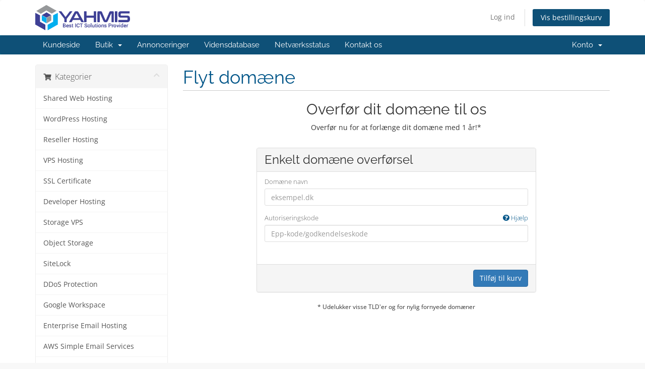

--- FILE ---
content_type: text/html; charset=utf-8
request_url: https://yahmis.com/order/cart.php?a=add&domain=transfer&language=danish
body_size: 5886
content:
<!DOCTYPE html>
<html lang="en">
<head>
    <meta charset="utf-8" />
    <meta http-equiv="X-UA-Compatible" content="IE=edge">
    <meta name="viewport" content="width=device-width, initial-scale=1">
    <title>Bestillingskurv - Yahmis NG</title>

    <!-- Styling -->
<link href="/order/assets/fonts/css/open-sans-family.css" rel="stylesheet" type="text/css" />
<link href="/order/assets/fonts/css/raleway-family.css" rel="stylesheet" type="text/css" />
<link href="/order/templates/six/css/all.min.css?v=3d8811" rel="stylesheet">
<link href="/order/assets/css/fontawesome-all.min.css" rel="stylesheet">
<link href="/order/templates/six/css/custom.css" rel="stylesheet">

<!-- HTML5 Shim and Respond.js IE8 support of HTML5 elements and media queries -->
<!-- WARNING: Respond.js doesn't work if you view the page via file:// -->
<!--[if lt IE 9]>
  <script src="https://oss.maxcdn.com/libs/html5shiv/3.7.0/html5shiv.js"></script>
  <script src="https://oss.maxcdn.com/libs/respond.js/1.4.2/respond.min.js"></script>
<![endif]-->

<script type="text/javascript">
    var csrfToken = 'd345c5849664a38e4079e9aa14b696ac04cb61b3',
        markdownGuide = 'Markdown-guide',
        locale = 'en',
        saved = 'Gemt',
        saving = 'Gemmer...',
        whmcsBaseUrl = "/order";
    var recaptcha = {"requiredText":"P\u00e5kr\u00e6vet","apiObject":"hcaptcha","siteKey":"602c0a60-7848-4644-b626-459834ce795c","libUrl":"https:\/\/js.hcaptcha.com\/1\/api.js?onload=recaptchaLoadCallback&render=explicit"};</script>
<script src="/order/templates/six/js/scripts.min.js?v=3d8811"></script>


    <script type="text/javascript">

var _gaq = _gaq || [];
_gaq.push(['_setAccount', 'UA-37807986-1']);
_gaq.push(['_setDomainName', 'yahmis.com']);
_gaq.push(['_trackPageview']);

(function() {
var ga = document.createElement('script'); ga.type = 'text/javascript'; ga.async = true;
ga.src = ('https:' == document.location.protocol ? 'https://ssl' : 'http://www') + '.google-analytics.com/ga.js';
var s = document.getElementsByTagName('script')[0]; s.parentNode.insertBefore(ga, s);
})();

</script>



</head>
<body data-phone-cc-input="1">


<section id="header">
    <div class="container">
        <ul class="top-nav">
                                        <li>
                    <a href="/order/clientarea.php">Log ind</a>
                </li>
                                <li class="primary-action">
                    <a href="/order/cart.php?a=view" class="btn">
                        Vis bestillingskurv
                    </a>
                </li>
                                </ul>

                    <a href="/order/index.php" class="logo"><img src="/order/assets/img/logo.png" alt="Yahmis NG"></a>
        
    </div>
</section>

<section id="main-menu">

    <nav id="nav" class="navbar navbar-default navbar-main" role="navigation">
        <div class="container">
            <!-- Brand and toggle get grouped for better mobile display -->
            <div class="navbar-header">
                <button type="button" class="navbar-toggle" data-toggle="collapse" data-target="#primary-nav">
                    <span class="sr-only">Skift navigation</span>
                    <span class="icon-bar"></span>
                    <span class="icon-bar"></span>
                    <span class="icon-bar"></span>
                </button>
            </div>

            <!-- Collect the nav links, forms, and other content for toggling -->
            <div class="collapse navbar-collapse" id="primary-nav">

                <ul class="nav navbar-nav">

                        <li menuItemName="Home" class="" id="Primary_Navbar-Home">
        <a href="/order/index.php">
                        Kundeside
                                </a>
            </li>
    <li menuItemName="Store" class="dropdown" id="Primary_Navbar-Store">
        <a class="dropdown-toggle" data-toggle="dropdown" href="#">
                        Butik
                        &nbsp;<b class="caret"></b>        </a>
                    <ul class="dropdown-menu">
                            <li menuItemName="Browse Products Services" id="Primary_Navbar-Store-Browse_Products_Services">
                    <a href="/order/store">
                                                Gennemse alle
                                            </a>
                </li>
                            <li menuItemName="Shop Divider 1" class="nav-divider" id="Primary_Navbar-Store-Shop_Divider_1">
                    <a href="">
                                                -----
                                            </a>
                </li>
                            <li menuItemName="Shared Web Hosting" id="Primary_Navbar-Store-Shared_Web_Hosting">
                    <a href="/order/store/shared-web-hosting">
                                                Shared Web Hosting
                                            </a>
                </li>
                            <li menuItemName="WordPress Hosting" id="Primary_Navbar-Store-WordPress_Hosting">
                    <a href="/order/store/wordpress-hosting">
                                                WordPress Hosting
                                            </a>
                </li>
                            <li menuItemName="Reseller Hosting" id="Primary_Navbar-Store-Reseller_Hosting">
                    <a href="/order/store/reseller-hosting">
                                                Reseller Hosting
                                            </a>
                </li>
                            <li menuItemName="VPS Hosting" id="Primary_Navbar-Store-VPS_Hosting">
                    <a href="/order/store/vps-hosting">
                                                VPS Hosting
                                            </a>
                </li>
                            <li menuItemName="SSL Certificate" id="Primary_Navbar-Store-SSL_Certificate">
                    <a href="/order/store/ssl-certificate">
                                                SSL Certificate
                                            </a>
                </li>
                            <li menuItemName="Developer Hosting" id="Primary_Navbar-Store-Developer_Hosting">
                    <a href="/order/store/developer">
                                                Developer Hosting
                                            </a>
                </li>
                            <li menuItemName="Storage VPS" id="Primary_Navbar-Store-Storage_VPS">
                    <a href="/order/store/storage-vps">
                                                Storage VPS
                                            </a>
                </li>
                            <li menuItemName="Object Storage" id="Primary_Navbar-Store-Object_Storage">
                    <a href="/order/store/object-storage">
                                                Object Storage
                                            </a>
                </li>
                            <li menuItemName="SiteLock" id="Primary_Navbar-Store-SiteLock">
                    <a href="/order/store/sitelock">
                                                SiteLock
                                            </a>
                </li>
                            <li menuItemName="DDoS Protection" id="Primary_Navbar-Store-DDoS_Protection">
                    <a href="/order/store/ddos-protection">
                                                DDoS Protection
                                            </a>
                </li>
                            <li menuItemName="Google Workspace" id="Primary_Navbar-Store-Google_Workspace">
                    <a href="/order/store/google-workspace">
                                                Google Workspace
                                            </a>
                </li>
                            <li menuItemName="Enterprise Email Hosting" id="Primary_Navbar-Store-Enterprise_Email_Hosting">
                    <a href="/order/store/enterprise-email-hosting">
                                                Enterprise Email Hosting
                                            </a>
                </li>
                            <li menuItemName="AWS Simple Email Services" id="Primary_Navbar-Store-AWS_Simple_Email_Services">
                    <a href="/order/store/aws-simple-email-services">
                                                AWS Simple Email Services
                                            </a>
                </li>
                            <li menuItemName="Microsoft" id="Primary_Navbar-Store-Microsoft">
                    <a href="/order/store/microsoft">
                                                Microsoft
                                            </a>
                </li>
                            <li menuItemName="Code Guard" id="Primary_Navbar-Store-Code_Guard">
                    <a href="/order/store/code-guard">
                                                Code Guard
                                            </a>
                </li>
                            <li menuItemName="Register a New Domain" id="Primary_Navbar-Store-Register_a_New_Domain">
                    <a href="/order/cart.php?a=add&domain=register">
                                                Registrer et nyt domæne
                                            </a>
                </li>
                            <li menuItemName="Transfer a Domain to Us" id="Primary_Navbar-Store-Transfer_a_Domain_to_Us">
                    <a href="/order/cart.php?a=add&domain=transfer">
                                                Overfør domæne til os
                                            </a>
                </li>
                        </ul>
            </li>
    <li menuItemName="Announcements" class="" id="Primary_Navbar-Announcements">
        <a href="/order/announcements">
                        Annonceringer
                                </a>
            </li>
    <li menuItemName="Knowledgebase" class="" id="Primary_Navbar-Knowledgebase">
        <a href="/order/knowledgebase">
                        Vidensdatabase
                                </a>
            </li>
    <li menuItemName="Network Status" class="" id="Primary_Navbar-Network_Status">
        <a href="/order/serverstatus.php">
                        Netværksstatus
                                </a>
            </li>
    <li menuItemName="Contact Us" class="" id="Primary_Navbar-Contact_Us">
        <a href="/order/contact.php">
                        Kontakt os
                                </a>
            </li>

                </ul>

                <ul class="nav navbar-nav navbar-right">

                        <li menuItemName="Account" class="dropdown" id="Secondary_Navbar-Account">
        <a class="dropdown-toggle" data-toggle="dropdown" href="#">
                        Konto
                        &nbsp;<b class="caret"></b>        </a>
                    <ul class="dropdown-menu">
                            <li menuItemName="Login" id="Secondary_Navbar-Account-Login">
                    <a href="/order/clientarea.php">
                                                Log ind
                                            </a>
                </li>
                            <li menuItemName="Divider" class="nav-divider" id="Secondary_Navbar-Account-Divider">
                    <a href="">
                                                -----
                                            </a>
                </li>
                            <li menuItemName="Forgot Password?" id="Secondary_Navbar-Account-Forgot_Password?">
                    <a href="/order/password/reset">
                                                Glemt adgangskode?
                                            </a>
                </li>
                        </ul>
            </li>

                </ul>

            </div><!-- /.navbar-collapse -->
        </div>
    </nav>

</section>



<section id="main-body">
    <div class="container">
        <div class="row">

                <!-- Container for main page display content -->
        <div class="col-xs-12 main-content">
            

<link rel="stylesheet" type="text/css" href="/order/templates/orderforms/standard_cart/css/all.min.css?v=3d8811" />
<script type="text/javascript" src="/order/templates/orderforms/standard_cart/js/scripts.min.js?v=3d8811"></script>
<div id="order-standard_cart">

    <div class="row">
        <div class="cart-sidebar">
                <div menuItemName="Categories" class="panel card card-sidebar mb-3 panel-sidebar">
        <div class="panel-heading card-header">
            <h3 class="panel-title">
                                    <i class="fas fa-shopping-cart"></i>&nbsp;
                
                Kategorier

                
                <i class="fas fa-chevron-up card-minimise panel-minimise pull-right float-right"></i>
            </h3>
        </div>

        
                    <div class="list-group collapsable-card-body">
                                                            <a menuItemName="Shared Web Hosting" href="/order/store/shared-web-hosting" class="list-group-item list-group-item-action" id="Secondary_Sidebar-Categories-Shared_Web_Hosting">
                            
                            Shared Web Hosting

                                                    </a>
                                                                                <a menuItemName="WordPress Hosting" href="/order/store/wordpress-hosting" class="list-group-item list-group-item-action" id="Secondary_Sidebar-Categories-WordPress_Hosting">
                            
                            WordPress Hosting

                                                    </a>
                                                                                <a menuItemName="Reseller Hosting" href="/order/store/reseller-hosting" class="list-group-item list-group-item-action" id="Secondary_Sidebar-Categories-Reseller_Hosting">
                            
                            Reseller Hosting

                                                    </a>
                                                                                <a menuItemName="VPS Hosting" href="/order/store/vps-hosting" class="list-group-item list-group-item-action" id="Secondary_Sidebar-Categories-VPS_Hosting">
                            
                            VPS Hosting

                                                    </a>
                                                                                <a menuItemName="SSL Certificate" href="/order/store/ssl-certificate" class="list-group-item list-group-item-action" id="Secondary_Sidebar-Categories-SSL_Certificate">
                            
                            SSL Certificate

                                                    </a>
                                                                                <a menuItemName="Developer Hosting" href="/order/store/developer" class="list-group-item list-group-item-action" id="Secondary_Sidebar-Categories-Developer_Hosting">
                            
                            Developer Hosting

                                                    </a>
                                                                                <a menuItemName="Storage VPS" href="/order/store/storage-vps" class="list-group-item list-group-item-action" id="Secondary_Sidebar-Categories-Storage_VPS">
                            
                            Storage VPS

                                                    </a>
                                                                                <a menuItemName="Object Storage" href="/order/store/object-storage" class="list-group-item list-group-item-action" id="Secondary_Sidebar-Categories-Object_Storage">
                            
                            Object Storage

                                                    </a>
                                                                                <a menuItemName="SiteLock" href="/order/store/sitelock" class="list-group-item list-group-item-action" id="Secondary_Sidebar-Categories-SiteLock">
                            
                            SiteLock

                                                    </a>
                                                                                <a menuItemName="DDoS Protection" href="/order/store/ddos-protection" class="list-group-item list-group-item-action" id="Secondary_Sidebar-Categories-DDoS_Protection">
                            
                            DDoS Protection

                                                    </a>
                                                                                <a menuItemName="Google Workspace" href="/order/store/google-workspace" class="list-group-item list-group-item-action" id="Secondary_Sidebar-Categories-Google_Workspace">
                            
                            Google Workspace

                                                    </a>
                                                                                <a menuItemName="Enterprise Email Hosting" href="/order/store/enterprise-email-hosting" class="list-group-item list-group-item-action" id="Secondary_Sidebar-Categories-Enterprise_Email_Hosting">
                            
                            Enterprise Email Hosting

                                                    </a>
                                                                                <a menuItemName="AWS Simple Email Services" href="/order/store/aws-simple-email-services" class="list-group-item list-group-item-action" id="Secondary_Sidebar-Categories-AWS_Simple_Email_Services">
                            
                            AWS Simple Email Services

                                                    </a>
                                                                                <a menuItemName="Microsoft" href="/order/store/microsoft" class="list-group-item list-group-item-action" id="Secondary_Sidebar-Categories-Microsoft">
                            
                            Microsoft

                                                    </a>
                                                                                <a menuItemName="Code Guard" href="/order/store/code-guard" class="list-group-item list-group-item-action" id="Secondary_Sidebar-Categories-Code_Guard">
                            
                            Code Guard

                                                    </a>
                                                </div>
        
            </div>

        <div menuItemName="Actions" class="panel card card-sidebar mb-3 panel-sidebar">
        <div class="panel-heading card-header">
            <h3 class="panel-title">
                                    <i class="fas fa-plus"></i>&nbsp;
                
                Handlinger

                
                <i class="fas fa-chevron-up card-minimise panel-minimise pull-right float-right"></i>
            </h3>
        </div>

        
                    <div class="list-group collapsable-card-body">
                                                            <a menuItemName="Domain Registration" href="/order/cart.php?a=add&domain=register" class="list-group-item list-group-item-action" id="Secondary_Sidebar-Actions-Domain_Registration">
                                                            <i class="fas fa-globe fa-fw"></i>&nbsp;
                            
                            Registrer et nyt domæne

                                                    </a>
                                                                                <a menuItemName="Domain Transfer" href="/order/cart.php?a=add&domain=transfer" class="list-group-item list-group-item-action active" id="Secondary_Sidebar-Actions-Domain_Transfer">
                                                            <i class="fas fa-share fa-fw"></i>&nbsp;
                            
                            Overfør et domæne

                                                    </a>
                                                                                <a menuItemName="View Cart" href="/order/cart.php?a=view" class="list-group-item list-group-item-action" id="Secondary_Sidebar-Actions-View_Cart">
                                                            <i class="fas fa-shopping-cart fa-fw"></i>&nbsp;
                            
                            Vis bestillingskurv

                                                    </a>
                                                </div>
        
            </div>

        <div menuItemName="Choose Currency" class="panel card card-sidebar mb-3 panel-sidebar">
        <div class="panel-heading card-header">
            <h3 class="panel-title">
                                    <i class="fas fa-plus"></i>&nbsp;
                
                Vælg valuta

                
                <i class="fas fa-chevron-up card-minimise panel-minimise pull-right float-right"></i>
            </h3>
        </div>

                    <div class="panel-body card-body collapsable-card-body">
                <form method="post" action="cart.php?a=add&domain=transfer">
<input type="hidden" name="token" value="d345c5849664a38e4079e9aa14b696ac04cb61b3" />
    <select name="currency" onchange="submit()" class="form-control"><option value="1" selected>NGN</option><option value="2">USD</option>    </select>
</form>
            </div>
        
        
            </div>

            </div>
        <div class="cart-body">
            <div class="header-lined">
                <h1 class="font-size-36">
                    Flyt domæne
                </h1>
            </div>
            <div class="sidebar-collapsed">

            <div class="panel card panel-default">
                <div class="m-0 panel-heading card-header">
        <h3 class="panel-title">
                            <i class="fas fa-shopping-cart"></i>&nbsp;
            
            Kategorier

                    </h3>
    </div>

    <div class="panel-body card-body">
        <form role="form">
            <select class="form-control custom-select" onchange="selectChangeNavigate(this)">
                                                    <option menuItemName="Shared Web Hosting" value="/order/store/shared-web-hosting" class="list-group-item" >
                        Shared Web Hosting

                                            </option>
                                                        <option menuItemName="WordPress Hosting" value="/order/store/wordpress-hosting" class="list-group-item" >
                        WordPress Hosting

                                            </option>
                                                        <option menuItemName="Reseller Hosting" value="/order/store/reseller-hosting" class="list-group-item" >
                        Reseller Hosting

                                            </option>
                                                        <option menuItemName="VPS Hosting" value="/order/store/vps-hosting" class="list-group-item" >
                        VPS Hosting

                                            </option>
                                                        <option menuItemName="SSL Certificate" value="/order/store/ssl-certificate" class="list-group-item" >
                        SSL Certificate

                                            </option>
                                                        <option menuItemName="Developer Hosting" value="/order/store/developer" class="list-group-item" >
                        Developer Hosting

                                            </option>
                                                        <option menuItemName="Storage VPS" value="/order/store/storage-vps" class="list-group-item" >
                        Storage VPS

                                            </option>
                                                        <option menuItemName="Object Storage" value="/order/store/object-storage" class="list-group-item" >
                        Object Storage

                                            </option>
                                                        <option menuItemName="SiteLock" value="/order/store/sitelock" class="list-group-item" >
                        SiteLock

                                            </option>
                                                        <option menuItemName="DDoS Protection" value="/order/store/ddos-protection" class="list-group-item" >
                        DDoS Protection

                                            </option>
                                                        <option menuItemName="Google Workspace" value="/order/store/google-workspace" class="list-group-item" >
                        Google Workspace

                                            </option>
                                                        <option menuItemName="Enterprise Email Hosting" value="/order/store/enterprise-email-hosting" class="list-group-item" >
                        Enterprise Email Hosting

                                            </option>
                                                        <option menuItemName="AWS Simple Email Services" value="/order/store/aws-simple-email-services" class="list-group-item" >
                        AWS Simple Email Services

                                            </option>
                                                        <option menuItemName="Microsoft" value="/order/store/microsoft" class="list-group-item" >
                        Microsoft

                                            </option>
                                                        <option menuItemName="Code Guard" value="/order/store/code-guard" class="list-group-item" >
                        Code Guard

                                            </option>
                                                                        <option value="" class="list-group-item" selected=""selected>- Vælg en anden kategori -</option>
                            </select>
        </form>
    </div>

            </div>
            <div class="panel card panel-default">
                <div class="m-0 panel-heading card-header">
        <h3 class="panel-title">
                            <i class="fas fa-plus"></i>&nbsp;
            
            Handlinger

                    </h3>
    </div>

    <div class="panel-body card-body">
        <form role="form">
            <select class="form-control custom-select" onchange="selectChangeNavigate(this)">
                                                    <option menuItemName="Domain Registration" value="/order/cart.php?a=add&domain=register" class="list-group-item" >
                        Registrer et nyt domæne

                                            </option>
                                                        <option menuItemName="Domain Transfer" value="/order/cart.php?a=add&domain=transfer" class="list-group-item" selected="selected">
                        Overfør et domæne

                                            </option>
                                                                                                    <option menuItemName="View Cart" value="/order/cart.php?a=view" class="list-group-item" >
                        Vis bestillingskurv

                                            </option>
                                                                </select>
        </form>
    </div>

            </div>
            <div class="panel card panel-default">
                <div class="m-0 panel-heading card-header">
        <h3 class="panel-title">
                            <i class="fas fa-plus"></i>&nbsp;
            
            Vælg valuta

                    </h3>
    </div>

    <div class="panel-body card-body">
        <form role="form">
            <select class="form-control custom-select" onchange="selectChangeNavigate(this)">
                                                                    <option value="" class="list-group-item" selected=""selected>- Vælg en anden kategori -</option>
                            </select>
        </form>
    </div>

            </div>
    
            <div class="pull-right form-inline float-right">
            <form method="post" action="/order/cart.php?a=add&domain=transfer">
<input type="hidden" name="token" value="d345c5849664a38e4079e9aa14b696ac04cb61b3" />
                <select name="currency" onchange="submit()" class="form-control">
                    <option value="">Vælg valuta</option>
                                            <option value="1" selected>NGN</option>
                                            <option value="2">USD</option>
                                    </select>
            </form>
        </div>
    
</div>

            <div class="text-center">
                <h2 class="font-size-30">Overfør dit domæne til os</h2>
                <p>Overfør nu for at forlænge dit domæne med 1 år!*</p>
            </div>
            <br />

            <form method="post" action="/order/cart.php" id="frmDomainTransfer">
<input type="hidden" name="token" value="d345c5849664a38e4079e9aa14b696ac04cb61b3" />
                <input type="hidden" name="a" value="addDomainTransfer">

                <div class="row">
                    <div class="col-sm-8 col-sm-offset-2 offset-sm-2">
                        <div class="panel card panel-default">
                            <div class="panel-heading card-header pb-0">
                                <h3 class="panel-title card-title font-size-24 mb-2">Enkelt domæne overførsel</h3>
                            </div>
                            <div class="panel-body card-body">
                                <div class="form-group">
                                    <label for="inputTransferDomain">Domæne navn</label>
                                    <input type="text" class="form-control" name="domain" id="inputTransferDomain" value="" placeholder="eksempel.dk" data-toggle="tooltip" data-placement="left" data-trigger="manual" title="Indtast dit domæne" />
                                </div>
                                <div class="form-group">
                                    <label for="inputAuthCode" style="width:100%;">
                                        Autoriseringskode
                                        <a data-toggle="tooltip" data-placement="left" title="For at starte en overførsel skal du få en Autoriseringskode fra din nuværende registrator. Disse bliver ofte omtalt som enten EPP kode eller autoriseringskode. De fungerer som en adgangskode og er unik for domænenavnet." class="pull-right float-right"><i class="fas fa-question-circle"></i> Hjælp</a>
                                    </label>
                                    <input type="text" class="form-control" name="epp" id="inputAuthCode" placeholder="Epp-kode/godkendelseskode" data-toggle="tooltip" data-placement="left" data-trigger="manual" title="Påkrævet" />
                                </div>
                                <div id="transferUnavailable" class="alert alert-warning slim-alert text-center w-hidden"></div>
                                                                    <div class="text-center">
                                        <div class="form-group recaptcha-container" id="captchaContainer"></div>
                                    </div>
                                                            </div>

                            <div class="panel-footer card-footer text-right">
                                <button type="submit" id="btnTransferDomain" class="btn btn-primary btn-transfer">
                                    <span class="loader w-hidden" id="addTransferLoader">
                                        <i class="fas fa-fw fa-spinner fa-spin"></i>
                                    </span>
                                    <span id="addToCart">Tilføj til kurv</span>
                                </button>
                            </div>
                        </div>
                    </div>
                </div>

            </form>

            <p class="text-center small">* Udelukker visse TLD'er og for nylig fornyede domæner</p>
        </div>
    </div>
</div>


                </div><!-- /.main-content -->
                            <div class="clearfix"></div>
        </div>
    </div>
</section>

<section id="footer">
    <div class="container">
        <a href="#" class="back-to-top"><i class="fas fa-chevron-up"></i></a>
        <p>Ophavsret &copy; 2026 Yahmis NG. Alle rettigheder forbeholdes.</p>
    </div>
</section>

<div id="fullpage-overlay" class="hidden">
    <div class="outer-wrapper">
        <div class="inner-wrapper">
            <img src="/order/assets/img/overlay-spinner.svg">
            <br>
            <span class="msg"></span>
        </div>
    </div>
</div>

<div class="modal system-modal fade" id="modalAjax" tabindex="-1" role="dialog" aria-hidden="true">
    <div class="modal-dialog">
        <div class="modal-content panel-primary">
            <div class="modal-header panel-heading">
                <button type="button" class="close" data-dismiss="modal">
                    <span aria-hidden="true">&times;</span>
                    <span class="sr-only">Luk sag</span>
                </button>
                <h4 class="modal-title"></h4>
            </div>
            <div class="modal-body panel-body">
                Indlæser&hellip;
            </div>
            <div class="modal-footer panel-footer">
                <div class="pull-left loader">
                    <i class="fas fa-circle-notch fa-spin"></i>
                    Indlæser&hellip;
                </div>
                <button type="button" class="btn btn-default" data-dismiss="modal">
                    Luk sag
                </button>
                <button type="button" class="btn btn-primary modal-submit">
                    Indsend
                </button>
            </div>
        </div>
    </div>
</div>

<form action="#" id="frmGeneratePassword" class="form-horizontal">
    <div class="modal fade" id="modalGeneratePassword">
        <div class="modal-dialog">
            <div class="modal-content panel-primary">
                <div class="modal-header panel-heading">
                    <button type="button" class="close" data-dismiss="modal" aria-label="Close"><span aria-hidden="true">&times;</span></button>
                    <h4 class="modal-title">
                        Generer adgangskode
                    </h4>
                </div>
                <div class="modal-body">
                    <div class="alert alert-danger hidden" id="generatePwLengthError">
                        Indtast et tal mellem 8 og 64 for adgangskodens længde
                    </div>
                    <div class="form-group">
                        <label for="generatePwLength" class="col-sm-4 control-label">Adgangskodelængde</label>
                        <div class="col-sm-8">
                            <input type="number" min="8" max="64" value="12" step="1" class="form-control input-inline input-inline-100" id="inputGeneratePasswordLength">
                        </div>
                    </div>
                    <div class="form-group">
                        <label for="generatePwOutput" class="col-sm-4 control-label">Genereret adgangskode</label>
                        <div class="col-sm-8">
                            <input type="text" class="form-control" id="inputGeneratePasswordOutput">
                        </div>
                    </div>
                    <div class="row">
                        <div class="col-sm-8 col-sm-offset-4">
                            <button type="submit" class="btn btn-default btn-sm">
                                <i class="fas fa-plus fa-fw"></i>
                                Generer ny adgangskode
                            </button>
                            <button type="button" class="btn btn-default btn-sm copy-to-clipboard" data-clipboard-target="#inputGeneratePasswordOutput">
                                <img src="/order/assets/img/clippy.svg" alt="Copy to clipboard" width="15">
                                Kopier
                            </button>
                        </div>
                    </div>
                </div>
                <div class="modal-footer">
                    <button type="button" class="btn btn-default" data-dismiss="modal">
                        Luk sag
                    </button>
                    <button type="button" class="btn btn-primary" id="btnGeneratePasswordInsert" data-clipboard-target="#inputGeneratePasswordOutput">
                        Kopier til udklipsholder og Indsæt
                    </button>
                </div>
            </div>
        </div>
    </div>
</form>



</body>
</html>
